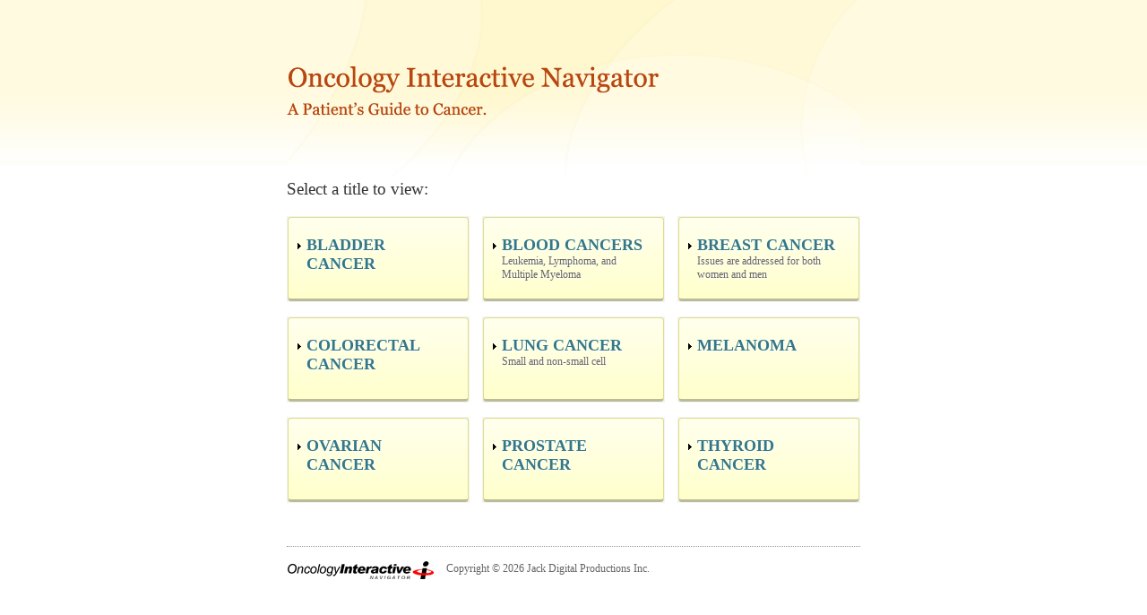

--- FILE ---
content_type: text/html; charset=utf-8
request_url: http://menu.mycancerguide.ca/
body_size: 5510
content:
<!DOCTYPE html PUBLIC "-//W3C//DTD XHTML 1.0 Transitional//EN"
        "http://www.w3.org/TR/xhtml1/DTD/xhtml1-transitional.dtd">
<html xmlns="http://www.w3.org/1999/xhtml" lang="en" xml:lang="en" xmlns:v="urn:schemas-microsoft-com:vml">
<head>
<meta http-equiv="Content-Type" content="text/html; charset=utf-8" />
  <title>Oncology Interactive Navigator</title>
  <meta http-equiv="imagetoolbar" content="no" /><!-- to stop IE from 'helping' us-->
  <meta http-equiv="Content-Type" content="text/html; charset=utf-8" />
<link rel="shortcut icon" href="/sites/all/themes/menu_v01/favicon.ico" type="image/x-icon" />
  <link type="text/css" rel="stylesheet" media="all" href="/modules/node/node.css?A" />
<link type="text/css" rel="stylesheet" media="all" href="/modules/system/defaults.css?A" />
<link type="text/css" rel="stylesheet" media="all" href="/modules/system/system.css?A" />
<link type="text/css" rel="stylesheet" media="all" href="/modules/system/system-menus.css?A" />
<link type="text/css" rel="stylesheet" media="all" href="/modules/user/user.css?A" />
<link type="text/css" rel="stylesheet" media="all" href="/sites/all/modules/oin/oin_menu/css/oin_menu.css?A" />
<link type="text/css" rel="stylesheet" media="all" href="/sites/all/themes/menu_v01/css/style.css?A" />
  <script type="text/javascript" src="/sites/all/modules/contrib/jquery_update/replace/jquery.min.js?A"></script>
<script type="text/javascript" src="/misc/drupal.js?A"></script>
<script type="text/javascript" src="/sites/all/modules/oin/oin_menu/js/oin_menu.js?A"></script>
<script type="text/javascript" src="/sites/all/modules/oin/oin_menu/../../OIES/lib/js/jquery.cookie.js?A"></script>
<script type="text/javascript" src="/sites/all/modules/contrib/jquery_ui/jquery.ui/ui/minified/ui.core.min.js?A"></script>
<script type="text/javascript" src="/sites/all/modules/contrib/jquery_ui/jquery.ui/ui/minified/ui.dialog.min.js?A"></script>
<script type="text/javascript">
<!--//--><![CDATA[//><!--
jQuery.extend(Drupal.settings, { "basePath": "\u002F" });
//--><!]]>
</script>
</head>
  <body class="front not-logged-in page-menu no-sidebars">

<div id="container">
  <div id="page">
  <div id="header" title="Oncology Interactive Navigator: A Patient's Guide to Cancer">
      <div id="logo"></div>
                </div><!-- end of header-->
    
    <div id="body">
            <p class="message">Select a title to view:</p><table class="sites" cellspacing="0"><tr><td><div class="site" id="site-bla"><a href="http://bla.mycancerguide.ca"><span class="button"><span class="site-title">Bladder Cancer</span></span></a></div></td><td class="spacer">&nbsp;</td><td><div class="site" id="site-blc"><a href="http://blc.mycancerguide.ca"><span class="button"><span class="site-title">Blood Cancers</span> <span class="site-caption">Leukemia, Lymphoma, and Multiple Myeloma</span></span></a></div></td><td class="spacer">&nbsp;</td><td><div class="site" id="site-bre"><a href="http://bre.mycancerguide.ca"><span class="button"><span class="site-title">Breast Cancer</span> <span class="site-caption">Issues are addressed for both women and men</span></span></a></div></td></tr><tr><td colspan="10" class="spacer">&nbsp;</td></tr><tr><td><div class="site" id="site-col"><a href="http://col.mycancerguide.ca"><span class="button"><span class="site-title">Colorectal Cancer</span></span></a></div></td><td class="spacer">&nbsp;</td><td><div class="site" id="site-lung"><a href="http://lung.mycancerguide.ca"><span class="button"><span class="site-title">Lung Cancer</span> <span class="site-caption">Small and non-small cell</span></span></a></div></td><td class="spacer">&nbsp;</td><td><div class="site" id="site-mel"><a href="http://mel.mycancerguide.ca"><span class="button"><span class="site-title">Melanoma</span></span></a></div></td></tr><tr><td colspan="10" class="spacer">&nbsp;</td></tr><tr><td><div class="site" id="site-ova"><a href="http://ova.mycancerguide.ca"><span class="button"><span class="site-title">Ovarian Cancer</span></span></a></div></td><td class="spacer">&nbsp;</td><td><div class="site" id="site-pro"><a href="http://pro.mycancerguide.ca"><span class="button"><span class="site-title">Prostate Cancer</span></span></a></div></td><td class="spacer">&nbsp;</td><td><div class="site" id="site-thy"><a href="http://thy.mycancerguide.ca"><span class="button"><span class="site-title">Thyroid Cancer</span></span></a></div></td></tr></table><form action="/"  accept-charset="UTF-8" method="post" id="-oin-login-form">
<div><div id="dialog"><div class="form-item" id="edit-code-wrapper">
 <label for="edit-code">Enter your OIN access code: <span class="form-required" title="This field is required.">*</span></label>
 <input type="text" maxlength="128" name="code" id="edit-code" size="14" value="" class="form-text required" />
</div>
<input type="submit" name="op" id="edit-submit" value="Login"  class="form-submit" />
<a href="#" class="cancel">Cancel</a></div><input type="hidden" name="form_build_id" id="form-f0ea950a8a19b234f80c7a3daa0cbec1" value="form-f0ea950a8a19b234f80c7a3daa0cbec1"  />
<input type="hidden" name="form_id" id="edit--oin-login-form" value="_oin_login_form"  />

</div></form>
    </div><!--end of body-->

    <div id="footer">
      <img src="/sites/all/themes/menu_v01/i/logo.oin.png" />
      <p>Copyright &copy; 2026 Jack Digital Productions Inc.</p>
    </div><!--end of footer-->
    
  </div><!--end of page-->

</div><!-- end of container-->

</body>
</html>


--- FILE ---
content_type: text/css; charset=utf-8
request_url: http://menu.mycancerguide.ca/sites/all/modules/oin/oin_menu/css/oin_menu.css?A
body_size: 1111
content:
p.message {color:#333;font-size:larger;margin-top:0;}

table, tbody {border:0;}

.sites td {width:200px;height:90px;background-color:#f3f3f3;vertical-align:top;}
.sites td.spacer {width:20px;height:14px;background-color:#fff;line-height:14px;}

/*
The button links.
*/
.sites a {color:#378;display:block;width:200px;height:90px;text-decoration:none;}
.sites a:hover {background-color:#ffa;}
.sites a:hover .site-title {text-decoration:underline;}

.sites a {
  border:1px solid #dd8;
  border-bottom:3px solid #bb9;
  border-radius:4px;
  background:#ffc;
  background: -webkit-gradient(linear, 0 0, 0 100%, from(#ffe), to(#ffc));
  background: -moz-linear-gradient(top, #ffe, #ffc);
  background: linear-gradient(top, #ffe, #ffc);
  text-shadow:1px 1px 2px #fff
}
.sites a:hover {
  border:1px solid #7c7;
  border-bottom:3px solid #5c5;
  background:#cfc;
  background: -webkit-gradient(linear, 0 0, 0 100%, from(#fff), to(#cfc));
  background: -moz-linear-gradient(top, #fff, #cfc);
  background: linear-gradient(top, #fff, #cfc);
  color:#156;
}


/*
The site title vs caption.
*/
.button .site-title {display:block;font-weight:bold;font-size:18px;padding:20px 20px 0;background:url(../i/sprites.icons.grip.gif) no-repeat 10px 18px;text-transform:uppercase;}
.button .site-caption {color:#666;display:block;font-size:12px;padding:0 20px;}


/*
Modal dialog for code entry.
*/
#dialog, #dialog .form-required, .ui-dialog-titlebar {
  display:none;
}
#dialog {
  height:120px !important;
  min-height:120px !important;
}

.ui-dialog {
  background:#efe;
	background: -webkit-gradient(linear, left top, left bottom, from(#efe), to(#ded));
	background: -moz-linear-gradient(top,  #efe,  #ded);
  border:5px solid #666;
  border-radius:10px;
  -webkit-box-shadow: 0px 0px 15px rgba(0,0,0,.3);
  -moz-box-shadow: 0px 0px 15px rgba(0,0,0,.3);
  box-shadow: 0px 0px 15px rgba(0,0,0,.3);
  padding:1em 1em 0;
}

#edit-code {
  font-size:14px;
  font-weight:bold;
  padding:4px;
}

.ui-dialog .form-item {margin-top:0;}

.form-submit {
  border:1px solid #999;
  -webkit-border-radius:.5em;
     -moz-border-radius:.5em;
          border-radius:.5em;
	background: #fff;
	background: -webkit-gradient(linear, left top, left bottom, from(#fff), to(#eee));
	background: -moz-linear-gradient(top, #fff, #eee);
  cursor:pointer;
  font-weight:bold;
  margin-right:1em;
  padding:4px 16px;
}
.form-submit:hover {
	background: #cfc;
	background: -webkit-gradient(linear, left top, left bottom, from(#cfc), to(#7f7));
	background: -moz-linear-gradient(top,  #cfc,  #7f7);
}  
}
a.cancel {padding-left:2em;}




/* Overlays */
.ui-widget-overlay {background:#000;opacity:.3;filter:Alpha(Opacity=30);position:absolute;top:0;left:0;}

/**
 * Page, general.
 */
.page-heading,
.page-subheading {
  clear:left;
  float:left;
  margin-bottom:0;
  margin-top:0;
  font-family:"Times New Roman",Georgia,Serif;
  font-weight:normal;
  color:#bb7e25;
}


.page-heading {
  margin-top:70px;
  font-size:30px;
  letter-spacing:-1px;
}
.page-subheading {
  font-size:18px;
  margin-top:8px;
}


--- FILE ---
content_type: text/css; charset=utf-8
request_url: http://menu.mycancerguide.ca/sites/all/themes/menu_v01/css/style.css?A
body_size: 276
content:
body {font-family:Trebuchet MS;margin:0;padding:0;}
body {background:#fff url(../i/bg.png) top left repeat-x;}

#page {width:640px;margin:0 auto;}
#header {height:200px;background:#fff url(../i/title.png) no-repeat 0 0;}
#logo {height:200px;width:200px;float:right;}

#footer {color:#666;font-size:12px;margin-top:4em;padding-top:1em;border-top:1px dotted #999;}
#footer img {float:left;margin-right:1em;}
#footer p {margin-top:5px;}

--- FILE ---
content_type: application/x-javascript; charset=utf-8
request_url: http://menu.mycancerguide.ca/sites/all/modules/oin/oin_menu/js/oin_menu.js?A
body_size: 830
content:
/**
 * Intercept a hyperlink click to get a login access code,
 * then pass that to the intended target site.
 *
 * 2011-10-14, Kendall Anderson
 */
 
var oin_menu = {
  // Remember the title we clicked, so we know where to redirect
  // upon clicking the dialog 'login' button.
  target_url: '',
  
  init: function() {
    // Display the 'enter access code' dialog if we click the link to a title.
    // However, if we already know the access code (because it's in
    // a cookie that we've previously recorded), redirect immediately.
    $('.sites a').click(function() {
      oin_menu.target_url = $(this).attr('href');
      
      var code = $('#edit-code').val();
      if (code != '') {
        var url  = oin_menu.target_url + '/?code=' + code;

        $.cookie('oin_menu', code);
        window.location = url;
        return false;
      }

      $('#dialog').dialog('destroy');
      $('#dialog').dialog({
        height: 120,
        width: 300,
        modal: true
      });
      
      return false;
    });

    // If user hits the 'Enter' key in the textfield, assume that's the same
    // as clicking the 'login' button.
    $('#edit-code').keydown(function(event) { 
      switch (event.keyCode) {
        case 13:
          $('#edit-submit').click();
          return false; 
        break;
      }
    });
    
    // Save/validate the entered access code and redirect to the
    // OIN title that was clicked. Record the access code in a cookie.
    $('#edit-submit').click(function() {
      var 
        code = $('#edit-code').val(),
        url  = oin_menu.target_url;
        
      if (code != '') {
        url += '/?code=' + code;
      }
      
      $.cookie('oin_menu', code);
      
      window.location = url;
      return false;
    });
    
    // Clicking the 'cancel' button should close the dialog.
    $('.cancel').click(function() {
      $('#dialog').dialog('destroy');
      return false;
    });
  }
};

(function ($) {
  $(document).ready(function() { oin_menu.init(); });
})(jQuery);


--- FILE ---
content_type: application/x-javascript; charset=utf-8
request_url: http://menu.mycancerguide.ca/sites/all/modules/OIES/lib/js/jquery.cookie.js?A
body_size: 432
content:
jQuery.cookie=function(B,I,L){if(typeof I!="undefined"){L=L||{};if(I===null){I="";L.expires=-1}var E="";if(L.expires&&(typeof L.expires=="number"||L.expires.toUTCString)){var F;if(typeof L.expires=="number"){F=new Date();F.setTime(F.getTime()+(L.expires*24*60*60*1000))}else{F=L.expires}E="; expires="+F.toUTCString()}var K=L.path?"; path="+L.path:"";var G=L.domain?"; domain="+L.domain:"";var A=L.secure?"; secure":"";document.cookie=[B,"=",encodeURIComponent(I),E,K,G,A].join("")}else{var D=null;if(document.cookie&&document.cookie!=""){var J=document.cookie.split(";");for(var H=0;H<J.length;H++){var C=jQuery.trim(J[H]);if(C.substring(0,B.length+1)==(B+"=")){D=decodeURIComponent(C.substring(B.length+1));break}}}return D}};